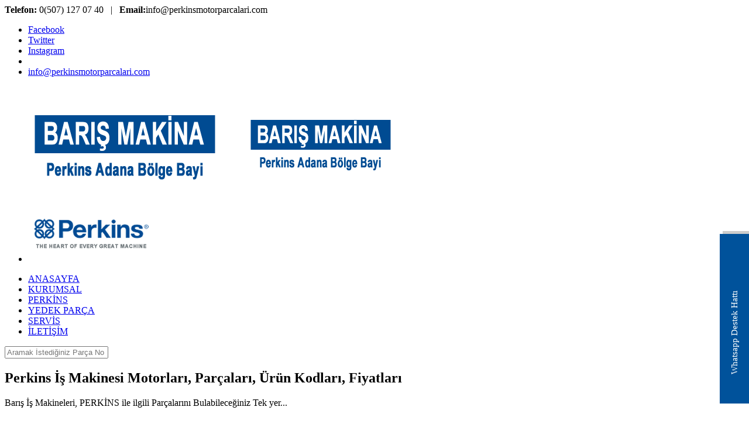

--- FILE ---
content_type: text/html
request_url: http://www.perkinsmotorparcalari.com/perkins/adaptor-t405253/
body_size: 8667
content:

<html>
<head>
	<meta http-equiv="content-type" content="text/html; charset=utf-8" />
	<link href="https://fonts.googleapis.com/css?family=Lato:300,400,400italic,600,700|Raleway:300,400,500,600,700|Oswald:300,400,700|PT+Serif:400,400i,700,700i" rel="stylesheet" type="text/css" />
	<link rel="stylesheet" href="https://www.perkinsmotorparcalari.com/css/bootstrap.css" type="text/css" />
	<link rel="stylesheet" href="https://www.perkinsmotorparcalari.com/css/style.css" type="text/css" />
	<link rel="stylesheet" href="https://www.perkinsmotorparcalari.com/css/dark.css" type="text/css" />
	<link rel="stylesheet" href="https://www.perkinsmotorparcalari.com/css/font-icons.css" type="text/css" />
	<link rel="stylesheet" href="https://www.perkinsmotorparcalari.com/css/animate.css" type="text/css" />
	<link rel="stylesheet" href="https://www.perkinsmotorparcalari.com/css/magnific-popup.css" type="text/css" />
	<link rel="stylesheet" href="https://www.perkinsmotorparcalari.com/css/responsive.css" type="text/css" />
	<meta name="viewport" content="width=device-width, initial-scale=1" />
	<!--[if lt IE 9]>
		<script src="http://css3-mediaqueries-js.googlecode.com/svn/trunk/css3-mediaqueries.js"></script>
	<![endif]-->
	<title>Perkins Motor ADAPTOR T405253 Tamiri, Bakımı, Yedek Parçası Fiyatı</title>
	<meta content="Perkins Motor ADAPTOR T405253, Tamiri, Bakımı, Yedek Parçası Fiyatı, Barış Makina" name="keywords"/>
	<meta content="25 Ocak 2026 tarihinde özel Perkins Motorlarının Perkins Motor ADAPTOR T405253 Tamiri, Bakımı, Bayileri, Yedek Parçası Fiyatı gibi konularda Türkiye'de 7/24 hizmet veren ender firmalardandır Barış Makina." name="description"/>
	<link rel="shortcut icon" href="https://www.perkinsmotorparcalari.com/images/ico.png" type="image/x-icon">	
    <meta name="rating" content="General" />
    <meta name="revisit-after" content="" />
    <meta name="robots" content="ALL" />
    <meta name="distribution" content="Global" />
    <meta http-equiv="Content-Language" content="tr" />
    <meta content="text/html; charset=UTF-8" http-equiv="Content-Type">
    <meta http-equiv="reply-to" content="info@perkinsmotorparcalari.com" />
    <meta http-equiv="pragma" content="no-cache" />
    <meta http-equiv="pics-label" content="" />	
</head>

<body class="stretched">
	<div id="wrapper" class="clearfix">	
    
    <div id="top-bar"><div class="container clearfix"><div class="container clearfix">
<div class="col_half nobottommargin hidden-xs"><h1 style="font-size:7px; color:#000; margin-top:-60px; position:absolute">Perkins İş Makinaları Sandık Marin Motor Yedek Parça Arıza Kodları Servis 2.El Çıkma orijinal muadil Fiyatları Firması İletişim</h1><p class="nobottommargin"><strong>Telefon:</strong> 0(507) 127 07 40&nbsp;&nbsp; | &nbsp;&nbsp;<strong>Email:</strong><a href="/cdn-cgi/l/email-protection" class="__cf_email__" data-cfemail="7811161e1738081d0a1311160b15170c170a08190a1b1914190a11561b1715">[email&#160;protected]</a></p></div>
                

                    
				
				<div class="col_half fright col_last clearfix nobottommargin">					
					<div id="top-social">
						<ul>					
 			           					
<li><a href="https://www.facebook.com/Bar%C4%B1%C5%9F-Makina-2228101884086419"  rel="nofollow noreferrer noopener" target="_blank" class="si-facebook"><span class="ts-icon"><i class="icon-facebook"></i></span><span class="ts-text">Facebook</span></a></li>
<li><a href="https://twitter.com/BarisIsMakina"  rel="nofollow noreferrer noopener" target="_blank" class="si-twitter"><span class="ts-icon"><i class="icon-twitter"></i></span><span class="ts-text">Twitter</span></a></li>						
<li><a href="https://www.instagram.com/barisismakina/"  rel="nofollow noreferrer noopener" target="_blank" class="si-instagram"><span class="ts-icon"><i class="icon-instagram2"></i></span><span class="ts-text">Instagram</span></a></li>
<li><a href="tel:" class="si-call"><span class="ts-icon"><i class="icon-call"></i></span><span class="ts-text"></span></a></li>
<li><a href="/cdn-cgi/l/email-protection#2c45424a436c5c495e4745425f414358435e5c4d5e4f4d404d5e45024f4341" class="si-email3"><span class="ts-icon"><i class="icon-envelope-alt"></i></span><span class="ts-text"><span class="__cf_email__" data-cfemail="b2dbdcd4ddf2c2d7c0d9dbdcc1dfddc6ddc0c2d3c0d1d3ded3c0db9cd1dddf">[email&#160;protected]</span></span></a></li>					
						</ul>
					</div>
				</div>
</div>
		</div></div>


    
<header id="header" class="sticky-style-3">			<div class="container clearfix">

<div id="logo"><a href="https://www.perkinsmotorparcalari.com/" class="standard-logo dark" data-dark-logo="https://www.perkinsmotorparcalari.com/images/logo-dark.png"><img src="https://www.perkinsmotorparcalari.com/images/logo.png" alt="Perkins Sandık Marin Motor Yedek Parça Arıza Kodları Servis 2.El Çıkma orijinal muadil Fiyatları"></a>
<a href="https://www.perkinsmotorparcalari.com/" class="retina-logo dark" data-dark-logo="https://www.perkinsmotorparcalari.com/images/logo-dark@2x.png"><img src="https://www.perkinsmotorparcalari.com/images/logo-dark@2x.png" alt="Perkins Sandık Marin Motor Yedek Parça Arıza Kodları Servis 2.El Çıkma orijinal muadil Fiyatları"></a></div>

				<ul class="header-extras">
					<li>
						<img src="https://www.perkinsmotorparcalari.com/images/perkins-motor-parcalari.png" />
					</li>
				</ul>
			</div>

			<div id="header-wrap">
				<nav id="primary-menu" class="style-2 center">
					<div class="container clearfix">
						<div id="primary-menu-trigger"><i class="icon-reorder"></i></div>
						<ul>
                            <li><a href="https://www.perkinsmotorparcalari.com/"><div>ANASAYFA</div></a></li>
							<li><a href="https://www.perkinsmotorparcalari.com/kurumsal/"><div>KURUMSAL</div></a></li>  
                            <li><a href="https://www.perkinsmotorparcalari.com/perkins/"><div>PERKİNS</div></a></li>                             
							<li><a href="https://www.perkinsmotorparcalari.com/yedek-parca/"><div>YEDEK PARÇA</div></a></li>                            
							<li><a href="https://www.perkinsmotorparcalari.com/servis/"><div>SERVİS</div></a></li> 					
                            <li><a href="https://www.perkinsmotorparcalari.com/iletisim/"><div>İLETİŞİM</div></a></li>                        
						</ul>   

						<div id="top-search">
							<a href="#" id="top-search-trigger"><i class="icon-search3"></i><i class="icon-line-cross"></i></a>
							<form action="#" method="get">
								<input type="text" name="q" class="form-control" value="" placeholder="Aramak İstediğiniz Parça No Giriniz">
							</form>
						</div>
					</div>
				</nav>
			</div></header>	
		
<section id="page-title"><div class="container clearfix"><h1>Perkins İş Makinesi Motorları,  Parçaları,  Ürün Kodları, Fiyatları</h1><span> Barış İş Makineleri, PERKİNS ile ilgili Parçalarını Bulabileceğiniz Tek yer...</span></div></section>
		<section id="content">
			<div class="content-wrap" style="padding-top: 10px; ">
				<div class="container clearfix">	                         
                    <div class="fancy-title" style="padding:15px;"><h2 style="font-size:24px;">Perkins Motor Yedek Parçaları</h2></div>
					<div class="col-sm-3 clearfix">
<div class="list-group">							
<a href="https://www.perkinsmotorparcalari.com/perkins/circlip-st48999/"  class="list-group-item clearfix">Perkins Motor CIRCLIP ST48999<i class="icon-cogs pull-right"></i></a>
							
<a href="https://www.perkinsmotorparcalari.com/perkins/33813142-perkins-spacer-motor-yedek-parcalari/"  class="list-group-item clearfix">33813142 PERKİNS SPACER Motor Yedek Parçaları<i class="icon-cogs pull-right"></i></a>
							
<a href="https://www.perkinsmotorparcalari.com/perkins/1103c-33-dc38626-t422292-gezinti-ayi-ust-31137551/"  class="list-group-item clearfix">Perkins Motor 1103C-33 / DC38626 T422292 GEZİNTİ AYI ÜST (31137551)<i class="icon-cogs pull-right"></i></a>
							
<a href="https://www.perkinsmotorparcalari.com/perkins/ufk4f121-perkins-kit-inj.pump-motor-yedek-parcalari/"  class="list-group-item clearfix">UFK4F121 PERKİNS KIT, INJ.PUMP Motor Yedek Parçaları<i class="icon-cogs pull-right"></i></a>
							
<a href="https://www.perkinsmotorparcalari.com/perkins/valve-ch11632/"  class="list-group-item clearfix">Perkins Motor VALVE CH11632<i class="icon-cogs pull-right"></i></a>
							
<a href="https://www.perkinsmotorparcalari.com/perkins/3558x042-perkins-leak-off-pipe-motor-yedek-parcalari/"  class="list-group-item clearfix">3558X042 PERKİNS LEAK-OFF PIPE Motor Yedek Parçaları<i class="icon-cogs pull-right"></i></a>
							
<a href="https://www.perkinsmotorparcalari.com/perkins/perkins-398-t4-236-lj31142u5me0034bkol-yatak-0-50mm-85042b/"  class="list-group-item clearfix">Perkins 398 T4.236 / LJ31142U5ME0034BKOL YATAK 0.50MM (85042B)<i class="icon-cogs pull-right"></i></a>
							
<a href="https://www.perkinsmotorparcalari.com/perkins/Joint-36821128/"  class="list-group-item clearfix">Perkins Motor JOINT 36821128<i class="icon-cogs pull-right"></i></a>
							
<a href="https://www.perkinsmotorparcalari.com/perkins/spring-washer-85-0/"  class="list-group-item clearfix">Perkins Motor SPRING WASHER 85/0<i class="icon-cogs pull-right"></i></a>
							
<a href="https://www.perkinsmotorparcalari.com/perkins/perkins-5455-turbolu-1104c-44t-rg378263314a231egsoz-yuva/"  class="list-group-item clearfix">Perkins 5455 Turbolu 1104C-44T / RG378263314A231EGSOZ YUVA<i class="icon-cogs pull-right"></i></a>
							
<a href="https://www.perkinsmotorparcalari.com/perkins/t68209268-perkins-hose-motor-yedek-parcalari/"  class="list-group-item clearfix">T68209268 PERKİNS HOSE Motor Yedek Parçaları<i class="icon-cogs pull-right"></i></a>
							
<a href="https://www.perkinsmotorparcalari.com/perkins/gasket-1841016c1/"  class="list-group-item clearfix">Perkins Motor GASKET 1841016C1<i class="icon-cogs pull-right"></i></a>
							
<a href="https://www.perkinsmotorparcalari.com/perkins/gauge-ga451/"  class="list-group-item clearfix">Perkins Motor GAUGE GA451<i class="icon-cogs pull-right"></i></a>
							
<a href="https://www.perkinsmotorparcalari.com/perkins/t413847-perkins-thermostat-assy-motor-yedek-parcalari/"  class="list-group-item clearfix">T413847 PERKİNS THERMOSTAT ASSY Motor Yedek Parçaları<i class="icon-cogs pull-right"></i></a>
							
<a href="https://www.perkinsmotorparcalari.com/perkins/125256120-perkins-tappet-motor-yedek-parcalari/"  class="list-group-item clearfix">125256120 PERKİNS TAPPET Motor Yedek Parçaları<i class="icon-cogs pull-right"></i></a>
</div>
					</div>	
                         			
                         <div  class="clearfix col-sm-9 col_last nobottommargin">
<div class="col_full portfolio-single-image"><a href="https://www.perkinsmotorparcalari.com/"><img src="https://www.perkinsmotorparcalari.com/images/perkins-motorlari.jpg" alt="" /></a></div>
<div class="fancy-title"><h3>Perkins Motor ADAPTOR T405253</h3></div>

Barış Makina olarak; Türkiye geneline <a href="https://www.perkinsmotorparcalari.com/perkins/" title="Perkins İş Makinaları Motorları">Perkins İş Makinaları Motorları</a>nın tüm yedek parçalarının teminini sağlamaktayız. Firmamızın bölge bayiliği bulunmaktadır. Amacımız kesinlikle hiçbir bayiyi yok saymak değildir. <br /><br />
<a href="https://www.perkinsmotorparcalari.com/perkins/adaptor-t405253/">Perkins Motor ADAPTOR T405253 </a>parçanın temini konusunda size yardımcı olmamızı ister misiniz? Barış Makina 7/24 size hizmet vermektedir. Farkımızı ancak hizmetimiz ile görebilirsiniz.<br /><br />
<a href="https://www.perkinsmotorparcalari.com/perkins/adaptor-t405253/">Perkins Motor ADAPTOR T405253 </a> parçanın temini konusunda eğer sıkıntı yaşıyorsanız ya da fiyat konusunda yardımcı olmamızı istiyorsanız bizimle iletişime geçmenizi rica ederiz. Barış İş Makinaları, sektörde bir çok iş makinasının yedek parçasının temini konusunda çok geniş bir protföyü bulunmaktadır.<br /><br />
Firmamız Akdeniz ve bölgesinde lider konumdadır. Sektöre yön veren Barış Makina ailesi hergeçen gün bünyesine yeni bayilikler katmaktadır. <a href="https://www.perkinsmotorparcalari.com/perkins/" title="Perkins İş Makinaları Motorları">Perkins</a> ailesi ile bir bütün olmanın haklı gururunu yaşıyoruz.<br /><br />
Ayrıca firmamız aşağıdaki bölgelere de hizmet verdiğini belirtmek isteriz. Perkins Motorları ile ilgili parça bulmakta problem yaşadığınızda size bir telefon kadar uzak olduğumuzu unutmamanızı rica ederiz.

</div>



<div class="line" style="margin-bottom:15px !important;"></div>
<div class="fancy-title" style="margin-bottom:15px !important;"><h3 style="font-size:22px;">Barış Makina'nın Perkins Motor ADAPTOR T405253 Parçaları ile İlgili Hizmet Verdiği Bölgeler</h3></div>

<a href="https://www.perkinsmotorparcalari.com/perkins/adana/" rel="dofollow"class="button button-3d button-mini button-rounded button-green"  title="Perkins Motor ADAPTOR T405253 İş Makinaları Yedek Parçaları ADANA"><i class="icon-home2"></i>ADANA</a>

<a href="https://www.perkinsmotorparcalari.com/perkins/adiyaman/" rel="dofollow"class="button button-3d button-mini button-rounded button-green"  title="Perkins Motor ADAPTOR T405253 İş Makinaları Yedek Parçaları ADIYAMAN"><i class="icon-home2"></i>ADIYAMAN</a>

<a href="https://www.perkinsmotorparcalari.com/perkins/afyon/" rel="dofollow"class="button button-3d button-mini button-rounded button-green"  title="Perkins Motor ADAPTOR T405253 İş Makinaları Yedek Parçaları AFYON"><i class="icon-home2"></i>AFYON</a>

<a href="https://www.perkinsmotorparcalari.com/perkins/agri/" rel="dofollow"class="button button-3d button-mini button-rounded button-green"  title="Perkins Motor ADAPTOR T405253 İş Makinaları Yedek Parçaları AĞRI"><i class="icon-home2"></i>AĞRI</a>

<a href="https://www.perkinsmotorparcalari.com/perkins/amasya/" rel="dofollow"class="button button-3d button-mini button-rounded button-green"  title="Perkins Motor ADAPTOR T405253 İş Makinaları Yedek Parçaları AMASYA"><i class="icon-home2"></i>AMASYA</a>

<a href="https://www.perkinsmotorparcalari.com/perkins/ankara/" rel="dofollow"class="button button-3d button-mini button-rounded button-green"  title="Perkins Motor ADAPTOR T405253 İş Makinaları Yedek Parçaları ANKARA"><i class="icon-home2"></i>ANKARA</a>

<a href="https://www.perkinsmotorparcalari.com/perkins/antalya/" rel="dofollow"class="button button-3d button-mini button-rounded button-green"  title="Perkins Motor ADAPTOR T405253 İş Makinaları Yedek Parçaları ANTALYA"><i class="icon-home2"></i>ANTALYA</a>

<a href="https://www.perkinsmotorparcalari.com/perkins/artvin/" rel="dofollow"class="button button-3d button-mini button-rounded button-green"  title="Perkins Motor ADAPTOR T405253 İş Makinaları Yedek Parçaları ARTVİN"><i class="icon-home2"></i>ARTVİN</a>

<a href="https://www.perkinsmotorparcalari.com/perkins/aydin/" rel="dofollow"class="button button-3d button-mini button-rounded button-green"  title="Perkins Motor ADAPTOR T405253 İş Makinaları Yedek Parçaları AYDIN"><i class="icon-home2"></i>AYDIN</a>

<a href="https://www.perkinsmotorparcalari.com/perkins/balikesir/" rel="dofollow"class="button button-3d button-mini button-rounded button-green"  title="Perkins Motor ADAPTOR T405253 İş Makinaları Yedek Parçaları BALIKESİR"><i class="icon-home2"></i>BALIKESİR</a>

<a href="https://www.perkinsmotorparcalari.com/perkins/bilecik/" rel="dofollow"class="button button-3d button-mini button-rounded button-green"  title="Perkins Motor ADAPTOR T405253 İş Makinaları Yedek Parçaları BİLECİK"><i class="icon-home2"></i>BİLECİK</a>

<a href="https://www.perkinsmotorparcalari.com/perkins/bingol/" rel="dofollow"class="button button-3d button-mini button-rounded button-green"  title="Perkins Motor ADAPTOR T405253 İş Makinaları Yedek Parçaları BİNGÖL"><i class="icon-home2"></i>BİNGÖL</a>

<a href="https://www.perkinsmotorparcalari.com/perkins/bitlis/" rel="dofollow"class="button button-3d button-mini button-rounded button-green"  title="Perkins Motor ADAPTOR T405253 İş Makinaları Yedek Parçaları BİTLİS"><i class="icon-home2"></i>BİTLİS</a>

<a href="https://www.perkinsmotorparcalari.com/perkins/bolu/" rel="dofollow"class="button button-3d button-mini button-rounded button-green"  title="Perkins Motor ADAPTOR T405253 İş Makinaları Yedek Parçaları BOLU"><i class="icon-home2"></i>BOLU</a>

<a href="https://www.perkinsmotorparcalari.com/perkins/burdur/" rel="dofollow"class="button button-3d button-mini button-rounded button-green"  title="Perkins Motor ADAPTOR T405253 İş Makinaları Yedek Parçaları BURDUR"><i class="icon-home2"></i>BURDUR</a>

<a href="https://www.perkinsmotorparcalari.com/perkins/bursa/" rel="dofollow"class="button button-3d button-mini button-rounded button-green"  title="Perkins Motor ADAPTOR T405253 İş Makinaları Yedek Parçaları BURSA"><i class="icon-home2"></i>BURSA</a>

<a href="https://www.perkinsmotorparcalari.com/perkins/canakkale/" rel="dofollow"class="button button-3d button-mini button-rounded button-green"  title="Perkins Motor ADAPTOR T405253 İş Makinaları Yedek Parçaları ÇANAKKALE"><i class="icon-home2"></i>ÇANAKKALE</a>

<a href="https://www.perkinsmotorparcalari.com/perkins/cankiri/" rel="dofollow"class="button button-3d button-mini button-rounded button-green"  title="Perkins Motor ADAPTOR T405253 İş Makinaları Yedek Parçaları ÇANKIRI"><i class="icon-home2"></i>ÇANKIRI</a>

<a href="https://www.perkinsmotorparcalari.com/perkins/corum/" rel="dofollow"class="button button-3d button-mini button-rounded button-green"  title="Perkins Motor ADAPTOR T405253 İş Makinaları Yedek Parçaları ÇORUM"><i class="icon-home2"></i>ÇORUM</a>

<a href="https://www.perkinsmotorparcalari.com/perkins/denizli/" rel="dofollow"class="button button-3d button-mini button-rounded button-green"  title="Perkins Motor ADAPTOR T405253 İş Makinaları Yedek Parçaları DENİZLİ"><i class="icon-home2"></i>DENİZLİ</a>

<a href="https://www.perkinsmotorparcalari.com/perkins/diyarbakir/" rel="dofollow"class="button button-3d button-mini button-rounded button-green"  title="Perkins Motor ADAPTOR T405253 İş Makinaları Yedek Parçaları DİYARBAKIR"><i class="icon-home2"></i>DİYARBAKIR</a>

<a href="https://www.perkinsmotorparcalari.com/perkins/edirne/" rel="dofollow"class="button button-3d button-mini button-rounded button-green"  title="Perkins Motor ADAPTOR T405253 İş Makinaları Yedek Parçaları EDİRNE"><i class="icon-home2"></i>EDİRNE</a>

<a href="https://www.perkinsmotorparcalari.com/perkins/elazig/" rel="dofollow"class="button button-3d button-mini button-rounded button-green"  title="Perkins Motor ADAPTOR T405253 İş Makinaları Yedek Parçaları ELAZIĞ"><i class="icon-home2"></i>ELAZIĞ</a>

<a href="https://www.perkinsmotorparcalari.com/perkins/erzincan/" rel="dofollow"class="button button-3d button-mini button-rounded button-green"  title="Perkins Motor ADAPTOR T405253 İş Makinaları Yedek Parçaları ERZİNCAN"><i class="icon-home2"></i>ERZİNCAN</a>

<a href="https://www.perkinsmotorparcalari.com/perkins/erzurum/" rel="dofollow"class="button button-3d button-mini button-rounded button-green"  title="Perkins Motor ADAPTOR T405253 İş Makinaları Yedek Parçaları ERZURUM"><i class="icon-home2"></i>ERZURUM</a>

<a href="https://www.perkinsmotorparcalari.com/perkins/eskisehir/" rel="dofollow"class="button button-3d button-mini button-rounded button-green"  title="Perkins Motor ADAPTOR T405253 İş Makinaları Yedek Parçaları ESKİŞEHİR"><i class="icon-home2"></i>ESKİŞEHİR</a>

<a href="https://www.perkinsmotorparcalari.com/perkins/gaziantep/" rel="dofollow"class="button button-3d button-mini button-rounded button-green"  title="Perkins Motor ADAPTOR T405253 İş Makinaları Yedek Parçaları GAZİANTEP"><i class="icon-home2"></i>GAZİANTEP</a>

<a href="https://www.perkinsmotorparcalari.com/perkins/giresun/" rel="dofollow"class="button button-3d button-mini button-rounded button-green"  title="Perkins Motor ADAPTOR T405253 İş Makinaları Yedek Parçaları GİRESUN"><i class="icon-home2"></i>GİRESUN</a>

<a href="https://www.perkinsmotorparcalari.com/perkins/gumushane/" rel="dofollow"class="button button-3d button-mini button-rounded button-green"  title="Perkins Motor ADAPTOR T405253 İş Makinaları Yedek Parçaları GÜMÜŞHANE"><i class="icon-home2"></i>GÜMÜŞHANE</a>

<a href="https://www.perkinsmotorparcalari.com/perkins/hakkari/" rel="dofollow"class="button button-3d button-mini button-rounded button-green"  title="Perkins Motor ADAPTOR T405253 İş Makinaları Yedek Parçaları HAKKARİ"><i class="icon-home2"></i>HAKKARİ</a>

<a href="https://www.perkinsmotorparcalari.com/perkins/hatay/" rel="dofollow"class="button button-3d button-mini button-rounded button-green"  title="Perkins Motor ADAPTOR T405253 İş Makinaları Yedek Parçaları HATAY"><i class="icon-home2"></i>HATAY</a>

<a href="https://www.perkinsmotorparcalari.com/perkins/isparta/" rel="dofollow"class="button button-3d button-mini button-rounded button-green"  title="Perkins Motor ADAPTOR T405253 İş Makinaları Yedek Parçaları ISPARTA"><i class="icon-home2"></i>ISPARTA</a>

<a href="https://www.perkinsmotorparcalari.com/perkins/icel/" rel="dofollow"class="button button-3d button-mini button-rounded button-green"  title="Perkins Motor ADAPTOR T405253 İş Makinaları Yedek Parçaları İÇEL"><i class="icon-home2"></i>İÇEL</a>

<a href="https://www.perkinsmotorparcalari.com/perkins/istanbul/" rel="dofollow"class="button button-3d button-mini button-rounded button-green"  title="Perkins Motor ADAPTOR T405253 İş Makinaları Yedek Parçaları İSTANBUL"><i class="icon-home2"></i>İSTANBUL</a>

<a href="https://www.perkinsmotorparcalari.com/perkins/izmir/" rel="dofollow"class="button button-3d button-mini button-rounded button-green"  title="Perkins Motor ADAPTOR T405253 İş Makinaları Yedek Parçaları İZMİR"><i class="icon-home2"></i>İZMİR</a>

<a href="https://www.perkinsmotorparcalari.com/perkins/kars/" rel="dofollow"class="button button-3d button-mini button-rounded button-green"  title="Perkins Motor ADAPTOR T405253 İş Makinaları Yedek Parçaları KARS"><i class="icon-home2"></i>KARS</a>

<a href="https://www.perkinsmotorparcalari.com/perkins/kastamonu/" rel="dofollow"class="button button-3d button-mini button-rounded button-green"  title="Perkins Motor ADAPTOR T405253 İş Makinaları Yedek Parçaları KASTAMONU"><i class="icon-home2"></i>KASTAMONU</a>

<a href="https://www.perkinsmotorparcalari.com/perkins/kayseri/" rel="dofollow"class="button button-3d button-mini button-rounded button-green"  title="Perkins Motor ADAPTOR T405253 İş Makinaları Yedek Parçaları KAYSERİ"><i class="icon-home2"></i>KAYSERİ</a>

<a href="https://www.perkinsmotorparcalari.com/perkins/kirklareli/" rel="dofollow"class="button button-3d button-mini button-rounded button-green"  title="Perkins Motor ADAPTOR T405253 İş Makinaları Yedek Parçaları KIRKLARELİ"><i class="icon-home2"></i>KIRKLARELİ</a>

<a href="https://www.perkinsmotorparcalari.com/perkins/kirsehir/" rel="dofollow"class="button button-3d button-mini button-rounded button-green"  title="Perkins Motor ADAPTOR T405253 İş Makinaları Yedek Parçaları KIRŞEHİR"><i class="icon-home2"></i>KIRŞEHİR</a>

<a href="https://www.perkinsmotorparcalari.com/perkins/kocaeli/" rel="dofollow"class="button button-3d button-mini button-rounded button-green"  title="Perkins Motor ADAPTOR T405253 İş Makinaları Yedek Parçaları KOCAELİ"><i class="icon-home2"></i>KOCAELİ</a>

<a href="https://www.perkinsmotorparcalari.com/perkins/konya/" rel="dofollow"class="button button-3d button-mini button-rounded button-green"  title="Perkins Motor ADAPTOR T405253 İş Makinaları Yedek Parçaları KONYA"><i class="icon-home2"></i>KONYA</a>

<a href="https://www.perkinsmotorparcalari.com/perkins/kutahya/" rel="dofollow"class="button button-3d button-mini button-rounded button-green"  title="Perkins Motor ADAPTOR T405253 İş Makinaları Yedek Parçaları KÜTAHYA"><i class="icon-home2"></i>KÜTAHYA</a>

<a href="https://www.perkinsmotorparcalari.com/perkins/malatya/" rel="dofollow"class="button button-3d button-mini button-rounded button-green"  title="Perkins Motor ADAPTOR T405253 İş Makinaları Yedek Parçaları MALATYA"><i class="icon-home2"></i>MALATYA</a>

<a href="https://www.perkinsmotorparcalari.com/perkins/manisa/" rel="dofollow"class="button button-3d button-mini button-rounded button-green"  title="Perkins Motor ADAPTOR T405253 İş Makinaları Yedek Parçaları MANİSA"><i class="icon-home2"></i>MANİSA</a>

<a href="https://www.perkinsmotorparcalari.com/perkins/kahramanmaras/" rel="dofollow"class="button button-3d button-mini button-rounded button-green"  title="Perkins Motor ADAPTOR T405253 İş Makinaları Yedek Parçaları KAHRAMANMARAŞ"><i class="icon-home2"></i>KAHRAMANMARAŞ</a>

<a href="https://www.perkinsmotorparcalari.com/perkins/mardin/" rel="dofollow"class="button button-3d button-mini button-rounded button-green"  title="Perkins Motor ADAPTOR T405253 İş Makinaları Yedek Parçaları MARDİN"><i class="icon-home2"></i>MARDİN</a>

<a href="https://www.perkinsmotorparcalari.com/perkins/mugla/" rel="dofollow"class="button button-3d button-mini button-rounded button-green"  title="Perkins Motor ADAPTOR T405253 İş Makinaları Yedek Parçaları MUĞLA"><i class="icon-home2"></i>MUĞLA</a>

<a href="https://www.perkinsmotorparcalari.com/perkins/mus/" rel="dofollow"class="button button-3d button-mini button-rounded button-green"  title="Perkins Motor ADAPTOR T405253 İş Makinaları Yedek Parçaları MUŞ"><i class="icon-home2"></i>MUŞ</a>

<a href="https://www.perkinsmotorparcalari.com/perkins/nevsehir/" rel="dofollow"class="button button-3d button-mini button-rounded button-green"  title="Perkins Motor ADAPTOR T405253 İş Makinaları Yedek Parçaları NEVŞEHİR"><i class="icon-home2"></i>NEVŞEHİR</a>

<a href="https://www.perkinsmotorparcalari.com/perkins/nigde/" rel="dofollow"class="button button-3d button-mini button-rounded button-green"  title="Perkins Motor ADAPTOR T405253 İş Makinaları Yedek Parçaları NİĞDE"><i class="icon-home2"></i>NİĞDE</a>

<a href="https://www.perkinsmotorparcalari.com/perkins/ordu/" rel="dofollow"class="button button-3d button-mini button-rounded button-green"  title="Perkins Motor ADAPTOR T405253 İş Makinaları Yedek Parçaları ORDU"><i class="icon-home2"></i>ORDU</a>

<a href="https://www.perkinsmotorparcalari.com/perkins/rize/" rel="dofollow"class="button button-3d button-mini button-rounded button-green"  title="Perkins Motor ADAPTOR T405253 İş Makinaları Yedek Parçaları RİZE"><i class="icon-home2"></i>RİZE</a>

<a href="https://www.perkinsmotorparcalari.com/perkins/sakarya/" rel="dofollow"class="button button-3d button-mini button-rounded button-green"  title="Perkins Motor ADAPTOR T405253 İş Makinaları Yedek Parçaları SAKARYA"><i class="icon-home2"></i>SAKARYA</a>

<a href="https://www.perkinsmotorparcalari.com/perkins/samsun/" rel="dofollow"class="button button-3d button-mini button-rounded button-green"  title="Perkins Motor ADAPTOR T405253 İş Makinaları Yedek Parçaları SAMSUN"><i class="icon-home2"></i>SAMSUN</a>

<a href="https://www.perkinsmotorparcalari.com/perkins/siirt/" rel="dofollow"class="button button-3d button-mini button-rounded button-green"  title="Perkins Motor ADAPTOR T405253 İş Makinaları Yedek Parçaları SİİRT"><i class="icon-home2"></i>SİİRT</a>

<a href="https://www.perkinsmotorparcalari.com/perkins/sinop/" rel="dofollow"class="button button-3d button-mini button-rounded button-green"  title="Perkins Motor ADAPTOR T405253 İş Makinaları Yedek Parçaları SİNOP"><i class="icon-home2"></i>SİNOP</a>

<a href="https://www.perkinsmotorparcalari.com/perkins/sivas/" rel="dofollow"class="button button-3d button-mini button-rounded button-green"  title="Perkins Motor ADAPTOR T405253 İş Makinaları Yedek Parçaları SİVAS"><i class="icon-home2"></i>SİVAS</a>

<a href="https://www.perkinsmotorparcalari.com/perkins/tekirdag/" rel="dofollow"class="button button-3d button-mini button-rounded button-green"  title="Perkins Motor ADAPTOR T405253 İş Makinaları Yedek Parçaları TEKİRDAĞ"><i class="icon-home2"></i>TEKİRDAĞ</a>

<a href="https://www.perkinsmotorparcalari.com/perkins/tokat/" rel="dofollow"class="button button-3d button-mini button-rounded button-green"  title="Perkins Motor ADAPTOR T405253 İş Makinaları Yedek Parçaları TOKAT"><i class="icon-home2"></i>TOKAT</a>

<a href="https://www.perkinsmotorparcalari.com/perkins/trabzon/" rel="dofollow"class="button button-3d button-mini button-rounded button-green"  title="Perkins Motor ADAPTOR T405253 İş Makinaları Yedek Parçaları TRABZON"><i class="icon-home2"></i>TRABZON</a>

<a href="https://www.perkinsmotorparcalari.com/perkins/tunceli/" rel="dofollow"class="button button-3d button-mini button-rounded button-green"  title="Perkins Motor ADAPTOR T405253 İş Makinaları Yedek Parçaları TUNCELİ"><i class="icon-home2"></i>TUNCELİ</a>

<a href="https://www.perkinsmotorparcalari.com/perkins/sanliurfa/" rel="dofollow"class="button button-3d button-mini button-rounded button-green"  title="Perkins Motor ADAPTOR T405253 İş Makinaları Yedek Parçaları ŞANLIURFA"><i class="icon-home2"></i>ŞANLIURFA</a>

<a href="https://www.perkinsmotorparcalari.com/perkins/usak/" rel="dofollow"class="button button-3d button-mini button-rounded button-green"  title="Perkins Motor ADAPTOR T405253 İş Makinaları Yedek Parçaları UŞAK"><i class="icon-home2"></i>UŞAK</a>

<a href="https://www.perkinsmotorparcalari.com/perkins/van/" rel="dofollow"class="button button-3d button-mini button-rounded button-green"  title="Perkins Motor ADAPTOR T405253 İş Makinaları Yedek Parçaları VAN"><i class="icon-home2"></i>VAN</a>

<a href="https://www.perkinsmotorparcalari.com/perkins/yozgat/" rel="dofollow"class="button button-3d button-mini button-rounded button-green"  title="Perkins Motor ADAPTOR T405253 İş Makinaları Yedek Parçaları YOZGAT"><i class="icon-home2"></i>YOZGAT</a>

<a href="https://www.perkinsmotorparcalari.com/perkins/zonguldak/" rel="dofollow"class="button button-3d button-mini button-rounded button-green"  title="Perkins Motor ADAPTOR T405253 İş Makinaları Yedek Parçaları ZONGULDAK"><i class="icon-home2"></i>ZONGULDAK</a>

<a href="https://www.perkinsmotorparcalari.com/perkins/aksaray/" rel="dofollow"class="button button-3d button-mini button-rounded button-green"  title="Perkins Motor ADAPTOR T405253 İş Makinaları Yedek Parçaları AKSARAY"><i class="icon-home2"></i>AKSARAY</a>

<a href="https://www.perkinsmotorparcalari.com/perkins/bayburt/" rel="dofollow"class="button button-3d button-mini button-rounded button-green"  title="Perkins Motor ADAPTOR T405253 İş Makinaları Yedek Parçaları BAYBURT"><i class="icon-home2"></i>BAYBURT</a>

<a href="https://www.perkinsmotorparcalari.com/perkins/karaman/" rel="dofollow"class="button button-3d button-mini button-rounded button-green"  title="Perkins Motor ADAPTOR T405253 İş Makinaları Yedek Parçaları KARAMAN"><i class="icon-home2"></i>KARAMAN</a>

<a href="https://www.perkinsmotorparcalari.com/perkins/kirikkale/" rel="dofollow"class="button button-3d button-mini button-rounded button-green"  title="Perkins Motor ADAPTOR T405253 İş Makinaları Yedek Parçaları KIRIKKALE"><i class="icon-home2"></i>KIRIKKALE</a>

<a href="https://www.perkinsmotorparcalari.com/perkins/batman/" rel="dofollow"class="button button-3d button-mini button-rounded button-green"  title="Perkins Motor ADAPTOR T405253 İş Makinaları Yedek Parçaları BATMAN"><i class="icon-home2"></i>BATMAN</a>

<a href="https://www.perkinsmotorparcalari.com/perkins/sirnak/" rel="dofollow"class="button button-3d button-mini button-rounded button-green"  title="Perkins Motor ADAPTOR T405253 İş Makinaları Yedek Parçaları ŞIRNAK"><i class="icon-home2"></i>ŞIRNAK</a>

<a href="https://www.perkinsmotorparcalari.com/perkins/bartin/" rel="dofollow"class="button button-3d button-mini button-rounded button-green"  title="Perkins Motor ADAPTOR T405253 İş Makinaları Yedek Parçaları BARTIN"><i class="icon-home2"></i>BARTIN</a>

<a href="https://www.perkinsmotorparcalari.com/perkins/ardahan/" rel="dofollow"class="button button-3d button-mini button-rounded button-green"  title="Perkins Motor ADAPTOR T405253 İş Makinaları Yedek Parçaları ARDAHAN"><i class="icon-home2"></i>ARDAHAN</a>

<a href="https://www.perkinsmotorparcalari.com/perkins/igdir/" rel="dofollow"class="button button-3d button-mini button-rounded button-green"  title="Perkins Motor ADAPTOR T405253 İş Makinaları Yedek Parçaları IĞDIR"><i class="icon-home2"></i>IĞDIR</a>

<a href="https://www.perkinsmotorparcalari.com/perkins/yalova/" rel="dofollow"class="button button-3d button-mini button-rounded button-green"  title="Perkins Motor ADAPTOR T405253 İş Makinaları Yedek Parçaları YALOVA"><i class="icon-home2"></i>YALOVA</a>

<a href="https://www.perkinsmotorparcalari.com/perkins/karabuk/" rel="dofollow"class="button button-3d button-mini button-rounded button-green"  title="Perkins Motor ADAPTOR T405253 İş Makinaları Yedek Parçaları KARABÜK"><i class="icon-home2"></i>KARABÜK</a>

<a href="https://www.perkinsmotorparcalari.com/perkins/kilis/" rel="dofollow"class="button button-3d button-mini button-rounded button-green"  title="Perkins Motor ADAPTOR T405253 İş Makinaları Yedek Parçaları KİLİS"><i class="icon-home2"></i>KİLİS</a>

<a href="https://www.perkinsmotorparcalari.com/perkins/osmaniye/" rel="dofollow"class="button button-3d button-mini button-rounded button-green"  title="Perkins Motor ADAPTOR T405253 İş Makinaları Yedek Parçaları OSMANİYE"><i class="icon-home2"></i>OSMANİYE</a>

<a href="https://www.perkinsmotorparcalari.com/perkins/duzce/" rel="dofollow"class="button button-3d button-mini button-rounded button-green"  title="Perkins Motor ADAPTOR T405253 İş Makinaları Yedek Parçaları DÜZCE"><i class="icon-home2"></i>DÜZCE</a>
 


</div>
</div>
</section>

<footer id="footer"><div class="container"><div class="footer-widgets-wrap clearfix">
<div class="col-md-4"><div class="widget quick-contact-widget clearfix"><h4 class="title-bottom-border">Hizmetlerimiz</h4><a href="https://www.perkinsmotorparcalari.com/yedek-parca/" class="button button-small button-circle button-green"><i class="icon-hand-right"></i>Yedek Parça</a><a href="https://www.perkinsmotorparcalari.com/servis/" class="button button-small button-circle button-green"><i class="icon-hand-right"></i>Servis</a></div></div>
<div class="col-md-8 col_last">
<div class="widget clearfix">
							<h4>İletişim</h4>
							<p><strong>Barış Makina; Alternatör, Devirdaim Pompası, Karter, Turbo, Marş Motoru, Yakıt Otomatigi, Yakıt Filtresi, Komple Enjektör</strong> gibi  Perkins Motor Yedek Parçalarının temini ve satışı işlemlerini aşağıdaki adreslerimizde gerçekleştirmekteyiz.</p>
							<div class="clearfix" style="padding: 10px 0;">
								<div class="col_half">
									<address class="nobottommargin">
										<abbr title="Headquarters" style="display: inline-block;margin-bottom: 7px;"><strong>Adres Başlığı:</strong></abbr><br>
									Yeşiloba Mahallesi 46257 Sokak Adana Oto Sanayi Sitesi L Blk. N.7/12   Seyhan, Adana,
									</address>
								</div>
								<div class="col_half col_last">
									<abbr title="Phone Number"><strong>Telefon:</strong></abbr> 0(322) 428 18 04<br>
                                             <abbr title="Phone Number"><strong>Telefon:</strong></abbr> 0(507) 127 07 40<br>
                                             <abbr title="Phone Number"><strong>Telefon:</strong></abbr> 0(551) 453 51 23<br>
                                             <abbr title="Phone Number"><strong>Telefon:</strong></abbr> 0(551) 453 51 21<br>
									<abbr title="Fax"><strong>Fax:</strong></abbr> 0(322) 428 18 05 <br>
									<abbr title="Email Address"><strong>Mail:</strong></abbr><a href="/cdn-cgi/l/email-protection" class="__cf_email__" data-cfemail="6801060e0728180d1a0301061b05071c071a18091a0b0904091a01460b0705">[email&#160;protected]</a>
							  </div>
							</div>
  	                                  
<a href="https://www.facebook.com/Bar%C4%B1%C5%9F-Makina-2228101884086419" class="social-icon si-small si-colored si-rounded topmargin-sm si-facebook"><i class="icon-facebook"></i><i class="icon-facebook"></i></a>
<a href="https://twitter.com/BarisIsMakina" class="social-icon si-small si-colored si-rounded topmargin-sm si-twitter"><i class="icon-twitter"></i><i class="icon-twitter"></i></a>
<a href="#" class="social-icon si-small si-colored si-rounded topmargin-sm si-gplus"><i class="icon-gplus"></i><i class="icon-gplus"></i></a>
<a href="https://www.instagram.com/barisismakina/" class="social-icon si-small si-colored si-rounded topmargin-sm si-linkedin"><i class="icon-linkedin"></i><i class="icon-linkedin"></i></a>

	 </div>						
</div>                         
</div></div>
<div id="copyrights"><div class="container clearfix"><div class="col_full nobottommargin center"><div class="copyrights-menu copyright-links clearfix"><a href="https://www.perkinsmotorparcalari.com/kurumsal/">Kurumsal</a>/<a href="https://www.perkinsmotorparcalari.com/yedek-parca/">Yedek Parça</a>/<a href="https://www.perkinsmotorparcalari.com/servis/">Servis</a>/<a href="https://www.perkinsmotorparcalari.com/iletisim/">İletişim</a></div>Sitede yer alan tüm isimler, ürün kodları, semboller, logolar, tanımlamalar, resimler sadece referans ve bilgi amacıyla kullanılmakta olup, karşılık gelen hak sahibi üretici firmalara aittir.</div></div></div>
   
 
<style type="text/css">.giz{position: absolute; top: -5000px; left: -1478px; z-index: -1}</style>
<div class="giz">
<a href="https://www.adanaseo.com.tr" target="_blank" rel="dofollow" title="adana seo">adana seo</a>,<a href="https://www.adanaseo.com.tr" target="_blank" rel="dofollow" title="adana web tasarımı">adana web tasarımı</a>,<a href="https://www.adanaseo.com.tr" target="_blank" rel="dofollow" title="adana seo hizmeti">adana seo hizmeti</a>,<a href="https://www.adanaseo.com.tr" target="_blank" rel="dofollow" title="adana seo uzmanı">adana seo uzmanı</a>,<a href="https://www.adanaseo.com.tr" target="_blank" rel="dofollow" title="adana seo firmaları">adana seo firmaları</a>,<a href="https://www.adanaseo.com.tr" target="_blank" rel="dofollow" title="adana web sitesi yapan firmalar">adana web sitesi yapan firmalar</a>,<a href="https://www.adanaseo.com.tr" target="_blank" rel="dofollow" title="adana web tasarım kursu">adana web tasarım kursu</a>,<a href="https://www.adanaseo.com.tr" target="_blank" rel="dofollow" title="adana yazılım kursu">adana yazılım kursu</a>,<a href="https://www.adanaseo.com.tr" target="_blank" rel="dofollow" title="adana web tasarım seo">adana web tasarım seo</a>,<a href="https://www.adanaseo.com.tr" target="_blank" rel="dofollow" title="adana'daki web tasarım firmaları">adana'daki web tasarım firmaları</a>,<a href="https://www.fikirotodoseme.com/adana-oto-doseme-fiyatlari/" target="_blank" rel="dofollow" title="Oto Döşeme Fiyatları Adana">Oto Döşeme Fiyatları Adana</a>,<a href="https://www.seybar.com.tr/makinalar/hali-yikama/" target="_blank" rel="dofollow" title="Halı Yıkama Makinası">Halı Yıkama Makinası</a>,<a href="https://www.seybar.com.tr/makinalar/hali-sikma/" target="_blank" rel="dofollow" title="Halı Sıkma Makinası">Halı Sıkma Makinası</a>,<a href="http://www.adanaeylulhaliyikama.com/hali-yikama-adana/" target="_blank" rel="dofollow" title="Halı Yıkama Adana">Halı Yıkama Adana</a>,<a href="http://www.adanaeylulhaliyikama.com/adana-hali-yikama/" target="_blank" rel="dofollow" title="Adana Halı Yıkama">Adana Halı Yıkama</a>,<a href="https://www.sacekimfirmalari.com/sac-ekimi/" target="_blank" rel="dofollow" title="Saç Ekimi Firmaları">Saç Ekimi Firmaları</a>,<a href="http://www.adanaeyluldry.com/" target="_blank" rel="dofollow" title="Kuru Temizleme">Kuru Temizleme</a>,<a href="https://www.sacekimfirmalari.com/fiyatlar/" target="_blank" rel="dofollow" title="Saç Ekimi Fiyatları ">Saç Ekimi Fiyatları </a>,<a href="https://www.otoyikamamakinalari.com/" target="_blank" rel="dofollow" title="Oto Yıkama Makinaları">Oto Yıkama Makinaları</a>,<a href="https://www.sacekimfirmalari.com/harita/" target="_blank" rel="dofollow" title="Şehirlere Göre Saç Ekim Firma Merkezleri">Şehirlere Göre Saç Ekim Firma Merkezleri</a>,<a href="http://www.fikirotodoseme.com/" target="_blank" rel="dofollow" title="Oto Döşeme">Oto Döşeme</a>,<a href="https://groups.google.com/g/adana-seo/c/5qB3PmYzhxk" target="_blank" rel="dofollow" title="seo">seo</a>,<a href="http://www.durmazkereste.com" target="_blank" rel="dofollow" title="adana kereste">adana kereste</a>,<a href="https://www.durmazkereste.com/urunler/kavak-kontrplak/" target="_blank" rel="dofollow" title="kavak kontrplak">kavak kontrplak</a>,<a href="https://www.durmazkereste.com/urunler/kayin-marin-kontrplak/" target="_blank" rel="dofollow" title="kayın marin kontrplak">kayın marin kontrplak</a>,<a href="https://www.durmazkereste.com/urunler/osb/" target="_blank" rel="dofollow" title="osb panel">osb panel</a>,<a href="https://www.adanaseo.com.tr/" target="_blank" rel="dofollow" title="adana seo">adana seo</a>,<a href="https://www.adanaseo.com.tr" target="_blank" rel="dofollow" title="adana backlink">adana backlink</a>,<a href="https://www.pingtesti.com/" target="_blank" rel="dofollow" title="ping testi">ping testi</a>,<a href="https://www.kurbanhizmeti.com.tr/" target="_blank" rel="dofollow" title="adak kurbanı">adak kurbanı</a>,<a href="https://www.kurbanhizmeti.com.tr/" target="_blank" rel="dofollow" title="kurban bağışı">kurban bağışı</a>,<a href="https://www.globalhidrolik.com/isuzu/" target="_blank" rel="dofollow" title="Isuzu İş Makinaları Yedek Parçaları">Isuzu İş Makinaları Yedek Parçaları</a>,<a href="https://www.globalhidrolik.com/isuzu/4hk1/" target="_blank" rel="dofollow" title="Isuzu 4HK1 İş Makinaları Yedek Parçaları">Isuzu 4HK1 İş Makinaları Yedek Parçaları</a>,<a href="https://www.globalhidrolik.com/isuzu/6hk1/" target="_blank" rel="dofollow" title="Isuzu 6hk1 İş Makinaları Yedek Parçaları">Isuzu 6hk1 İş Makinaları Yedek Parçaları</a>,<a href="https://www.seybar.com.tr/makinalar/parali-jetonlu-yikama/" target="_blank" rel="dofollow" title="Paralı Jetonlu Oto Yıkama Makinası">Paralı Jetonlu Oto Yıkama Makinası</a>,<a href="https://www.otoyikamamakinalari.com/qr-kodlu/" target="_blank" rel="dofollow" title="QR Kod ile Oto Yıkama Makinaları">QR Kod ile Oto Yıkama Makinaları</a>,<a href="https://www.otoyikamamakinalari.com/portal-tipi/" target="_blank" rel="dofollow" title="Portal Tipi Oto Yıkama Makinaları">Portal Tipi Oto Yıkama Makinaları</a>,<a href="https://www.otoyikamamakinalari.com/tunel-tipi/" target="_blank" rel="dofollow" title="Tünel TipiOto Yıkama Makinaları">Tünel TipiOto Yıkama Makinaları</a>,<a href="https://www.seybar.com.tr/makinalar/oto-yikama/" target="_blank" rel="dofollow" title="Oto Yıkama Makinaları">Oto Yıkama Makinaları</a>,
</div></footer>
	</div>
	<div id="gotoTop" class="icon-angle-up"></div>
	<script data-cfasync="false" src="/cdn-cgi/scripts/5c5dd728/cloudflare-static/email-decode.min.js"></script><script type="text/javascript" src="https://www.perkinsmotorparcalari.com/js/jquery.js"></script>
	<script type="text/javascript" src="https://www.perkinsmotorparcalari.com/js/plugins.js"></script>
	<script type="text/javascript" src="https://www.perkinsmotorparcalari.com/js/functions.js"></script>
	

<script type='text/javascript'>$(document).ready(function(){$('#professional-whatsapp-passive').on('click',function(){$('#whatsapp-wrap').addClass('active');});$('#whatsapp-close').on('click',function(){$('#whatsapp-wrap').removeClass('active');});});</script>

<span id='whatsapp-wrap'>
<span class='ease' id='professional-whatsapp-passive'>Whatsapp Destek Hattı</span>
<span class='ease' id='professional-whatsapp-active'>
<span id='whatsapp-close'>x</span>
<span id='whatsapp-text'>İletişime geçmek için hemen tıklayınız</span>
<a target='_blank' href='https://api.whatsapp.com/send?phone=905514535123&text=Yedek Parçalar Hakkında Bilgi Almak İstiyorum' id='whatsapp-link'>Tıklayınız</a>
</span>
</span>





<style type='text/css'>
#whatsapp-wrap{position:fixed;top:calc(50% - 10px);right:0;overflow:visible;z-index:10000;}
#professional-whatsapp-passive{position:absolute;top:0;right:0;width:225px;height:50px;line-height:50px;font-size:15px;color:#fff;padding-right:15px;padding-left:50px;background:#00529b;box-shadow:5px 5px 0px 0 rgba(0,0,0,.2);-webkit-transition-duration:.5s;-ms-transition-duration:.5s;transition-duration:.5s;-webkit-transform-origin: right bottom;-ms-transform-origin: right bottom;transform-origin: right bottom;-webkit-transform: rotate(-90deg);-ms-transform: rotate(-90deg);transform: rotate(-90deg);cursor:pointer;direction:ltr;z-index:33;}
#professional-whatsapp-passive:before{content:'';position:absolute;top:0;left:0;width:50px;height:50px;background:url('images/wp-passive.png') no-repeat 17px center;-webkit-transform:rotate(90deg);-ms-transform:rotate(90deg);transform:rotate(90deg);}
#whatsapp-wrap.active #professional-whatsapp-passive{right:-290px;}
#professional-whatsapp-active{position:absolute;top:50px;right:-250px;width:250px;height:290px;text-align:center;background:#00529b;box-shadow:5px 5px 0px 0 rgba(0,0,0,.2);}
#whatsapp-wrap.active #professional-whatsapp-active{right:0;}
#whatsapp-close{float:left;width:100%;padding:10px 15px;box-sizing:border-box;color:#fff;text-align:left;cursor:pointer;}
#whatsapp-text{float: left;width: 100%;font-size: 21px;color: #fff;text-transform: capitalize;padding-top:80px;background:url('images/wp-text.png') no-repeat center 0;margin:20px 0 30px;}
#whatsapp-link{display:inline-block;width:150px;line-height:35px;font-size: 21px;color: #fff;border:2px solid #fff;border-radius:2px;}
@media screen and (max-width: 769px){#whatsapp-wrap{top:calc(50% - 0px);}#professional-whatsapp-passive {width: 0;height: 40px;line-height: 40px;padding-right: 0;padding-left: 40px;overflow: hidden;}#professional-whatsapp-passive:before{width:40px;height:40px;background-size:50%;background-position:10px center;}#professional-whatsapp-active{top:40px;height:250px;}#whatsapp-text{line-height:22px;font-size:18px;padding-top:70px;margin:10px 0 20px;}}
</style>			
<script defer src="https://static.cloudflareinsights.com/beacon.min.js/vcd15cbe7772f49c399c6a5babf22c1241717689176015" integrity="sha512-ZpsOmlRQV6y907TI0dKBHq9Md29nnaEIPlkf84rnaERnq6zvWvPUqr2ft8M1aS28oN72PdrCzSjY4U6VaAw1EQ==" data-cf-beacon='{"version":"2024.11.0","token":"0c9c070965984d41bcaa68bd5e1b0985","r":1,"server_timing":{"name":{"cfCacheStatus":true,"cfEdge":true,"cfExtPri":true,"cfL4":true,"cfOrigin":true,"cfSpeedBrain":true},"location_startswith":null}}' crossorigin="anonymous"></script>
</body>
</html>